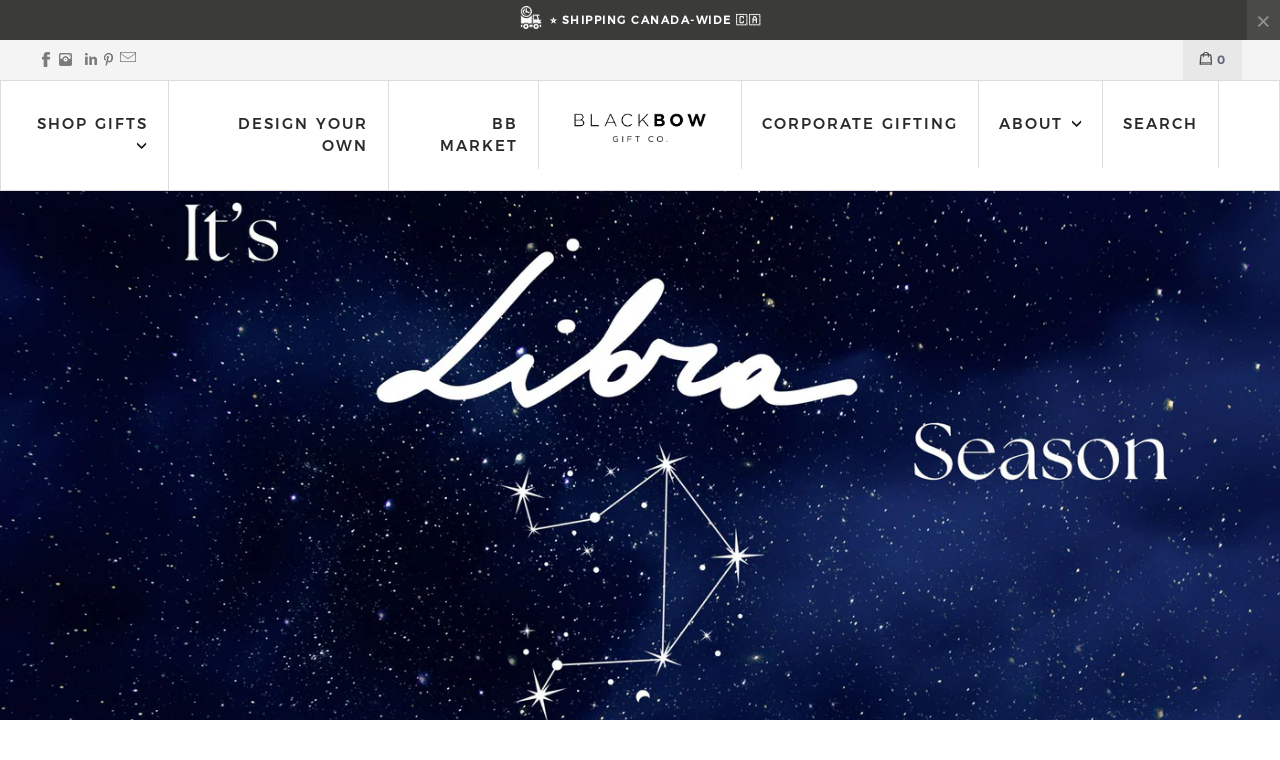

--- FILE ---
content_type: text/css
request_url: https://blackbowgiftco.ca/cdn/shop/t/73/assets/ubs.css?v=20686480801097386041764888277
body_size: 2164
content:
.featured-link--half .description p{text-transform:none;line-height:1.4em;font-weight:400}.featured-promotions .custom p{min-height:120px}.page-contact .page_banner{max-height:50vh}.page-contact textarea#contactFormMessage{max-width:calc(100% - 20px)}.fav_box_content .fac-box-item h4{display:none!important}.search .product_row .image-element__wrap{height:120px;width:120px}.search .product_row>.four.columns.alpha{margin-top:10px}@media screen and (min-width: 400px) and (max-width: 600px){.top_blocks .blog_blocks:nth-child(odd){clear:left}.top_blocks .blog_info_heading a{font-size:12px}}@media screen and (min-width: 320px) and (max-width: 767px){body.article div#shopify-section-article-template a#pagecontent{display:none!important}body.article div#shopify-section-article-template a#pagecontent+.container.main.content{padding-top:0}body.article .article_content.clearfix img{width:100%;display:inline-block}body.article .article_content.clearfix p{font-family:Montserrat Light;color:#777;line-height:22px}.blog .caption.captionOverlay--true h1{display:inline-block;width:100%;text-align:center;position:initial;transform:none}body.blog .caption.captionOverlay--true .headline{line-height:normal!important;font-size:40px!important}.promo_banner .promo_banner__content{display:flex;align-items:center}.product.article_rows{display:inline-block!important;width:100%}body.article p.blog_meta{display:inline-block;position:initial;width:100%!important;text-align:center}body.article .clearfix.breadcrumb{display:inline-block;text-align:center;width:100%}body.article .clearfix.breadcrumb .article-pagination.right{float:none}.detail_process .kind p.ore{left:50%;transform:translate(-50%)}.template_page.page-custom-corporate .detail_process .content_section .content,.template_page.page-custom-gift-client .detail_process .content_section .content,.template_page.page-custom-wedding .detail_process .content_section .content{margin-bottom:50px!important}body.template_page h1.headline{font-size:50px!important}body.template_page .banner p.subtitle{font-size:30px!important}body.template_page .less aside{width:100%;margin:0;display:inline-block}body.template_page .less aside h1,body.template_page .less aside h2,body.template_page .less aside p{display:inline-block;margin:0;line-height:normal;width:100%;text-align:center}body.template_page .less aside h1{margin-top:20px;font-size:40px}body.template_page .less aside h2{margin:10px 0;font-size:35px}body.template_page .person aside{width:100%;padding:0;margin:0 0 10px;display:inline-block;text-align:center}body.template_page .person aside p{margin:10px 0 20px;display:inline-block}body.template_page .hey.story_ .container-2 aside,body.template_page .container-2.about_me{width:100%!important;display:inline-block!important}body.template_page .container-2.about_me aside.text_holder h1{margin:40px 0 0}body.template_page .kind-loreal h5 p.ore{margin-left:-30px;margin-bottom:10px}body.template_page .frequently h5{font-size:24px}body.template_page .frequently p{font-size:45px;bottom:35px}body.template_page .frequently{margin-top:30px}body.template_page h1.faq_info_content{font-size:18px}body.template_page .faq_section_img1,body.template_page .faq_section_img2,body.template_page .faq_section_img3{width:100%}body.template_page .faq_section .faq_inner_section .custom_flex-prbox li{width:100%;padding:0!important}.page-custom-gift .fav_projects .fav_box_content .fac-box-item{width:100%;display:inline-block;padding:0;margin:0}.page-custom-gift .fav_projects .fav_box_content{display:inline-block;width:100%}body.template_page .custome-page_heading{text-align:center;margin-bottom:30px}.template_page.page-custom-corporate .detail_process .content_section .content,.template_page.page-custom-gift-client .detail_process .content_section .content,.template_page.page-custom-wedding .detail_process .content_section .content{width:100%;margin-bottom:30px}body.search .container h1{margin-top:30px;text-align:center}.page-contact textarea#contactFormMessage{max-width:100%}.featured-promotions-section .loreal{padding:0 20px}.featured-promotions-section .loreal h5,.text-columns-with-images-section .feature h5{font-size:22px}.featured-promotions-section .loreal h5 p{bottom:40px;left:-20px}.new-class .more h4{font-size:28px;max-width:96%}.text-columns-with-images-section .feature p{left:-40px;font-size:48px}.featured-link--section.featured-link--image a.collection_title{margin-left:0;margin-bottom:5px;font-size:48px}.homepage_content h2.title.center.blog a{font-size:48px;left:0}.article h3.sub_title{margin-left:0;text-align:center}.article .blog_excerpt{display:inline-block;margin:0;text-align:center;width:100%}.one-third.column.article.medium-down--one-whole{text-align:center}}@media only screen and (min-width: 1500px){.caption-content{max-width:50%}.caption.position-center{top:350px}.caption .headline{font-size:220px}.caption .headline:after{font-size:35px}}.homepage_content h2.title.center.blog a{position:relative;top:0;margin-bottom:10px;left:0}h2.title.center.blog a span{position:absolute;top:-40px;left:-65px}h2.title.center.blog a p{position:initial!important;display:inline-block;line-height:normal;margin:0}.my_contact_page .eight.columns.alpha input[type=date]:before{content:attr(placeholder)!important;margin-right:10px}.my_contact_page .eight.columns.alpha input[type=date]:focus:before,.my_contact_page .eight.columns.alpha input[type=date]:valid:before{content:""}.person.align--ctr{width:100%;float:left;margin-top:80px;margin-bottom:80px;display:flex;justify-content:center}#b-stepp-2 ul.create-box li.main-parent{width:calc(33.33% - 20px)!important}@media screen and (min-width: 767px) and (max-width: 1023px){.index-sections .slideshow-section.under-menu{position:relative}.index-sections .slideshow-section.under-menu .caption .headline{font-size:132px!important}.index-sections .slideshow-section.under-menu .caption a.action_button.first_button{width:50%!important;margin-top:20px}.index-sections .slideshow-section.under-menu .caption .headline:after{font-size:18px;left:0}.top_bar .top_bar--right .cart_container.active_link .cart_content{max-height:calc(50vh - 60px)}.top_bar--right .cart_container.active_link .cart_content ul .icon-lock:before{color:#2b2a2a}.header-section header#header .promo_banner .promo_banner__content{display:flex;align-items:center}.new-class .more p.ore,.featured-promotions-section .loreal p{left:-40px}.text-columns-with-images-section .container .feature{padding-left:0}.text-columns-with-images-section .container .feature h5 p{left:-40px}.text-columns-with-images-section .container .eight.columns.text-column{margin:0 2%}.image-with-text-section .image-with-text .featured-link--section .featured-link--half .info a.collection_title{margin:10px 0 15px;left:-40px}.image-with-text-section .image-with-text .featured-link--section .featured-link--half .info .description.desc_11 p{margin:0}.image-with-text-section .image-with-text .featured-link--section .featured-link--half .info .description.desc_11 p.custom_{display:inline-block;margin-left:20px}.image-with-text-section .image-with-text .featured-link--section .featured-link--half .info .description.desc_11 p.content{margin:20px 0 25px;word-spacing:3px}.image-with-text-section .image-with-text .featured-link--section .featured-link--half .info{margin:15px 0 35px!important;display:inline-block;width:auto}.image-with-text-section .image-with-text .featured-link--half .info p.custom strong,.image-with-text-section .image-with-text .featured-link--half a.button{margin:0}.image-with-text-section .image-with-text .featured-link--section .featured-link--half .info .description.desc_11 p.content_{word-spacing:3px}.footer-section .connect{display:inline-block;width:100%;text-align:center;float:none}.footer-section .connect .container-2 aside a.icon-instagram:before{margin:0;float:none;vertical-align:middle;top:0}.footer-section .connect .container-2 aside a.icon-instagram{padding:5px 0 4px 7px}.footer-section .connect aside a.icon-linkedin,.footer-section .connect aside a.icon-pinterest{margin-left:-6px}.footer-section .connect aside.con_nect,.footer-section .connect aside.arr_ow{display:none}.footer-section .connect .wrap_connect,.footer-section .connect .wrap_connect aside.con_nect,.wrap_connect aside.arr_ow{display:inline-block!important}.footer-section .connect .wrap_connect{width:100%;text-align:center;margin:0 0 20px}.footer-section .connect .wrap_connect aside.con_nect,.footer-section .connect .wrap_connect aside.arr_ow{width:auto;float:none;vertical-align:middle}.index-sections .featured-blog-section .homepage_content .image-element__wrap{max-width:100%!important}.featured-promotions-section .featured-promotions .custom p{min-height:auto}.hey.story_:after{width:80px;top:40%}.hey.story_ .container-2.about_me aside.text_holder{width:55%;padding:0 0 0 5%}.hey.story_ .container-2.about_me aside.text_holder h1{margin:0 0 0 -10px}.faq-section .frequently p{font-size:50px}.faq-section .frequently h5{font-size:40px}.faq-section .faqAccordion>dt>button{font-size:16px}.faq-section h1.faq_info_content{font-size:23px}.faq-section .faq_section_img1,.faq-section .faq_section_img2,.faq-section .faq_section_img3{width:100%}.main_faq_section .faq_section .faq_inner_section .custom_flex-prbox li{width:calc(33% - 12px)!important;padding:0}.main_faq_section .faq_section .faq_inner_section ul.create-box.custom_flex-prbox{width:100%}.main_faq_section .faq_section .faq_inner_section ul.create-box.custom_flex-prbox{flex-direction:row}.template_page.page-contact div#shopify-section-header{z-index:9}.my_contact_page .eight.columns{width:100%!important;margin:0;display:inline-block;max-width:100%!important}.my_contact_page textarea{margin:15px 0;max-width:100%!important}.my_contact_page .container-2 .person aside{padding:0;display:inline-block;width:35%;float:none;z-index:999}.page-contact .my_contact_page:before{width:150px;height:150px}.page-contact .my_contact_page:after{width:75px;height:190px}.collection-template-section .container-2 .shop h1{font-size:35px}.container.main.content .kind p.ore{font-size:55px;bottom:-20px;left:-40px}.container-above_content .cta-layout .cta-wrapper .ds_main-image{height:250px!important}.page-story .container.main.content .kind p.ore{bottom:0}.template_page section.detail_process .content_section .wrap.below_three .content span{right:50px}section.detail_process .content_section .wrap.above_three .content span{left:40px}.template_page.page-custom-wedding .container.main.content .custome-page_heading.clinte-put-header p.ore,.template_page.page-custom-corporate .container.main.content .custome-page_heading.clinte-put-header p.ore{bottom:0;left:-150px;right:0}.template_page.page-custom-wedding .page-section-padd.fav_projects .fav_box_content .fac-box-item,.template_page.page-custom-corporate .page-section-padd.fav_projects .fav_box_content .fac-box-item{width:30%!important}.template_page.page-custom-corporate div.custom_slide.fav_box_content,.template_page.page-custom-wedding div.custom_slide.fav_box_content{flex-direction:row}.template_page .content_section .wrap .content{margin-bottom:25px}.detail_process .kind .loreal h5 p.ore,.fav_projects .middle-sec-heading .kind .loreal p.ore{bottom:5px;left:-300px;right:0}body.template_page.page-custom-wedding .detail_process .kind .loreal h5 p.ore{bottom:5px;left:-150px;right:0}body.template_page.page-custom-gift .page-section-padd.fav_projects .kind .loreal h5 p.ore{bottom:-15px;left:-350px;right:0}}@media screen and (max-width:1024px){.detail_process .content_section .wrap .content span,.detail_process .content_section .wrap .content:after{display:none}.my_contact_page .eight.columns{width:100%!important;margin:0;display:inline-block;max-width:100%!important}}h1.custom_headline{text-align:center;background:#000;color:#fff;padding:15px 10px;font-family:Montserrat SemiBold}body.article p.blog_meta{display:inline-block;position:initial;width:auto}body.article p.blog_meta span{position:initial}.dontshow{display:none!important}a.contct_link{display:inline-block;text-decoration:underline;color:#636363}.purchase-details__buttons .action_button.action_button--secondary{background-color:#000;color:#fff}#b-stepp-1 .sub-items ul{margin-left:0}.addedinthebox p,#product_modal_popup_113 .addedinthebox p{display:inline-block;width:50px;background:#fff;color:#000;margin:0;cursor:pointer;padding:5px}p.addedintheboxminus{float:left;border-right:1px solid}p.addedintheboxplus{float:right;border-left:1px solid}.curadded{position:absolute;top:-10px;left:0;background:#111;color:#fff;font-weight:700;width:20px;height:20px;border-radius:20px}.wecanhideitnow{display:none!important}span.addedinthebox{width:80%;display:inline-block;background:#fff;text-align:center;border:1px solid}.addedinthebox span{display:inline-block;line-height:1.6em;padding:2.5px 0;font-weight:700}body .product__modal__box .product__modal__box__inner .product__infor__box.qntyaddedparent .controls{background:none!important}.shop p.ore.allgifts{left:-20px}body .product__modal__box .product__modal__box__inner .product__infor__box .controls.already_added{background:none!important}body .product__modal__box .product__modal__box__inner .product__infor__box .controls.already_added span.addedinthebox{border:1px solid #000}body .product__modal__box .product__modal__box__inner .product__infor__box .controls.already_added span.addedinthebox span{color:#000}#msGroups .ms__summary-table tr td>a{overflow:visible}.purchase-details .shopify-payment-button .shopify-payment-button__button.shopify-payment-button__button--unbranded{font-family:Montserrat,sans-serif;font-size:14px;text-transform:uppercase;letter-spacing:2px;padding:0;background:#000}.purchase-details .shopify-payment-button .shopify-payment-button__button.shopify-payment-button__button--unbranded:hover{background-color:#ebebeb;color:#2b2a2a}
/*# sourceMappingURL=/cdn/shop/t/73/assets/ubs.css.map?v=20686480801097386041764888277 */


--- FILE ---
content_type: text/css
request_url: https://blackbowgiftco.ca/cdn/shop/t/73/assets/upbrighter.css?v=16122731421985537141765215086
body_size: 8671
content:
.footer{display:inline-block}.blog .caption.captionOverlay--true .headline{color:#000;font-size:162px;font-weight:400;display:inline-block;width:100%;line-height:130px!important;margin:0}h1.subtitle_custom{font-family:Montserrat SemiBold;font-size:60px;color:#000;float:right;display:inline-block;line-height:normal;margin-right:100px}.blog header.banner{border-bottom:5px solid #000}.top_blocks{display:inline-block;width:100%}.blog_blocks{box-sizing:border-box;display:inline-block;float:left;max-width:20%;padding:5px;position:relative}.blog_blocks img{width:100%;float:left}.blog_info{box-sizing:border-box;display:inline-block;left:0;padding:40px 25px 0;position:absolute;text-align:center;top:0;width:100%;z-index:99}.blog_heading{font-family:Montserrat SemiBold;font-size:20px;line-height:30px;margin-bottom:15px;text-transform:uppercase}.blog_description{color:#888;font-family:Montserrat Light;font-size:13px;font-weight:700;line-height:normal}.blog_button>a{background:#000 none repeat scroll 0 0;color:#fff;display:inline-block;font-family:Montserrat SemiBold;margin-top:15px;padding:10px 25px;text-transform:uppercase}.article_rows{align-items:center;border-bottom:1px solid #eeeeee;display:flex;margin-bottom:20px;padding-bottom:20px}.article_rows>div{margin-bottom:0;padding:0}.articlepage_title{margin-top:0}.blogpage_heading{display:inline-block;font-family:Billy Ohio Regular;font-size:50px;line-height:normal;margin-bottom:40px;font-weight:400}.blog-section h2 a{color:#454545;font-size:25px;letter-spacing:2px;font-family:Montserrat SemiBold}.excerpt>span{color:#777;font-family:Montserrat Light;font-weight:700}.read_more_btn{background:#000 none repeat scroll 0 0;color:#fff;display:inline-block;font-family:Montserrat SemiBold;margin-top:15px;padding:10px 25px;text-transform:uppercase}.short_container{max-width:940px}.article_rows .excerpt{margin-bottom:0}.blog .sidebar{border:0 none!important;display:inline-block;height:auto;padding:0 0 0 40px}.sidebar_content{border:0 none;padding:0}.sidebar_content .sidebar-block{border:0 none;margin:0}.sidebar-block span.icon-down-arrow{display:none}h4.no_toggle{display:inline-block;font-family:Billy Ohio;font-size:50px;line-height:normal;margin-bottom:0;text-align:center;text-transform:capitalize;width:100%}.no_toggle_list.content_block>li{color:#777;font-family:Montserrat Light;font-weight:700;list-style:outside none none}.no_toggle_list.content_block{display:inline-block;margin:0 0 10px;padding:0;text-align:center;width:100%}.sidebar_content .sidebar-block{text-align:center}.newsletter-block__title>span{color:#000;display:inline-block;font-family:Billy Ohio;font-size:40px;letter-spacing:normal;text-transform:capitalize;width:100%}.newsletter-block__title{font-family:Montserrat SemiBold;font-size:16px;letter-spacing:2px;margin-top:0}.newsletter-block__text>p{color:#777;font-family:Montserrat Light;font-size:15px}.sidebar-block .newsletter .action_button.sign_up{display:block!important;margin:0!important}.sidebar-block.newsletter_sidebar{background:#eee none repeat scroll 0 0;margin-top:20px;padding:20px 25px}.button.custom-circul_btn,.custom-circul_btn{background:#f2eeeb;border:1px solid #f2eeeb;border-radius:2em;-webkit-box-sizing:border-box;box-sizing:border-box;color:#736c6a;cursor:pointer;letter-spacing:.05em;min-width:80px;outline:none;padding:.8em 2.8em .7em;text-align:center;text-decoration:none;text-transform:uppercase;transition:background .15s;margin-top:20px;font-size:12px;letter-spacing:2px}.button.custom-circul_btn:hover,.custom-circul_btn:hover{background:#ded6d3;border:1px solid #ded6d3!important;color:#000}.page-section-padd{padding-bottom:4em}.page-section-padd_top{padding-top:4em}.cta-layout .cta-wrapper{margin-bottom:35px;padding-bottom:20px;border-bottom:1px solid #ded6d3}.cta-layout .cta-wrapper:last-child{border-right:none!important;border-bottom:0px;padding-bottom:0;margin-bottom:0}.custome-page_heading{text-align:center;margin-bottom:60px}.custome-page_heading h3{font-size:16px;letter-spacing:1px}.custome-page_heading h1{text-transform:capitalize;margin:0 auto .5em;color:#c3bbb9;font-size:28px;max-width:900px;letter-spacing:0}.cta-layout .item-wrapper{text-align:center;color:#736c6a}.cta-layout.cta-wrapper .ds_main-image{margin-bottom:20px;line-height:0}.cta-layout .cta-wrapper .ds_main-image img{width:100%}.cta-layout .cta-wrapper .cta-header{font-size:32px;margin-top:0;line-height:1em;margin-bottom:20px!important;text-align:center}.item-wrapper hr{margin:1em auto;width:56px;border:none;height:1px;border-bottom:1px solid #ded6d3;-webkit-box-flex:0;-ms-flex:0;flex:0}.item-wrapper .cta-intro{width:90%;max-width:90%;margin:auto;font-size:16px;line-height:1.5;color:#736c6a}.cutom_page_bottomsec{padding:30px 0 0}.cutom_page_bottomsec .pgae-bottmsec .cta-wrapper{background-color:#f2eeeb;position:relative;overflow:hidden;padding:2em 1em;margin-bottom:20px;border:none;text-align:center}.cutom_page_bottomsec .pgae-bottmsec hr{border-color:#736c6a}.cutom_page_bottomsec .giftpgtbrown_btn .button.custom-circul_btn{background:#736c6a;border:1px solid #736c6a;color:#fff}.cutom_page_bottomsec .giftpgtbrown_btn .button.custom-circul_btn:hover{background-color:#807876!important;border:1px solid #807876!important;color:#fff}.middle-sec-heading h3{font-size:22px;font-weight:500;text-transform:uppercase;text-align:center}.fav_projects{padding:30px 0;border:1px solid #f2eeeb;text-align:center;color:#736c6a}.fav_projects .middle-sec-heading{padding:0 15px}.fav_projects .fav_box_conten .item{margin:3px}.fav_box_content .owl-stage-outer{overflow:hidden}.owl-stage-outer .owl-item{display:inline-flex}.fav_projects .fav_box_content{display:flex;position:relative;padding-bottom:55px}.fav_projects .fav_box_content .fac-box-item{margin:10px;padding:8px;border:1px solid #c3bbb9}.fav_projects .fav_box_content .fac-box-item img{width:100%;height:100%}.custom_slide .owl-nav.disabled{display:none}.custom_slide .owl-dots{display:block;position:absolute;bottom:0;left:0;right:0;margin:auto}.custom_slide .owl-dots .owl-dot{background:none;min-height:auto;height:auto;line-height:normal;padding:0;margin:0 10px;outline:none}.custom_slide .owl-dots .owl-dot span{background:#ded6d3!important;border:0;border-radius:50%;cursor:pointer;width:15px!important;height:15px!important;outline:none;overflow:hidden;text-indent:-999px;margin:0!important}.custom_slide .owl-dots .owl-dot.active span{background:#736c6a!important}.logo-images img{margin:15px 30px;max-width:125px;max-height:80px;vertical-align:middle}.gift-client-main{position:relative}.gift-client-main .clite-goft-bnrimg{line-height:0}.gift-client-main .clite-goft-text{width:100%;text-align:left;padding:.5em;border:1px solid #f2eeeb;color:#736c6a}.gift-client-main .clite-goft-text h3{font-size:13px;line-height:1;margin-bottom:.1em;letter-spacing:0;font-weight:500;color:#736c6a}.gift-client-main .clite-goft-text h1{font-size:22px;margin-bottom:0;letter-spacing:0;color:#736c6a}.clinte-putcontent{text-align:center}.clinte-putcontent .clinte-put-header{margin-bottom:0}.clinte-putcontent .clinte-putcontent_dummy{max-width:100%;margin:0 auto}.clinte-putcontent .clinte-putcontent_dummy p,.must_web_quote .testimonial_dummy1{font-size:16px;line-height:32px;font-weight:500;margin:0 0 1em;color:#736c6a}.work_with_logo .logo-images{text-align:center}.clint-pgbotm .item-wrapper .cta-header{padding:0!important}section.page-section-padd.custome.clint_tesimonials{background:#f2eeeb url(/cdn/shop/files/world_circul.png?26449) no-repeat 120%;ms-transform:scale(1.14,1);-webkit-transform:scale(1.14,1);transform:scaleX(1.14);padding:30px 20px;background-size:42%;background-position:right}.testimonial_slider-clintpg .clidet0-cr-head{width:80px;margin:0 auto 20px}.testimonial_slider-clintpg .clidet0-cr-head img{width:100%}.pg-clintgest-content .item p{font-family:auto;font-size:14px;width:100%;color:#736c6a}.pg-clintgest-content .owl-dots{display:block}.pg-clintgest-content .testo{margin:0}.pg-clintgest-content .testo .owl-carousel{padding-bottom:50px}.must-webpaxile .box_must{width:100%;display:inline-flex}.mustwebcontrent .must_webimg .section-image-ratio{background-position:50%;background-repeat:no-repeat;background-size:cover;padding-bottom:100%;width:100%}.mustwebcontrent .must_web_quote{background:#f2eeeb url(/cdn/shop/files/world_circul.png?26449) no-repeat;background-size:auto 110%;background-position:center right;padding:20px;display:flex;align-items:center}.must_web_quote img.quote-icon{margin-bottom:30px}.custome-page_heading h5{letter-spacing:0;color:#736c6a;text-transform:initial}.corporate_gallery .imageblocks-items{-webkit-box-align:start;-ms-flex-align:start;align-items:flex-start;display:-webkit-box;display:-ms-flexbox;display:flex;-ms-flex-wrap:wrap;flex-wrap:wrap;-webkit-box-pack:start;-ms-flex-pack:start;justify-content:center}.corporate_gallery .imageblocks-items .imageblock{margin-top:20px}.corporate_gallery .imageblocks-items .imageblock .imageblock-image-area{line-height:0}.corprate-form-putcontent .corporat-Contact_form{width:100%;margin:auto}.corprate-form-putcontent .corprate-form{padding-top:3em}.corporat-Contact_form .custome-corp_input{width:100%!important;margin-right:0;margin-left:0}.custome_wedding-p .mustwebcontrent{flex-direction:initial}.wedding_fave_projects{padding:3em 0;border:none}@media screen and (min-width: 320px) and (max-width: 899px){#b-stepp-2 .create-box{flex-direction:row;margin-bottom:50px}.custome-blackstep{width:100%}#b-stepp-5 .custom_flex-prbox li{width:calc(94% + -0px)!important}#b-stepp-2 .custom_flex-prbox li,#b-stepp-4 .custom_flex-prbox li{width:calc(50% - 20px)!important}.product-custom_gift_box #b-stepp-5 ul.create-box{flex-direction:column}.steps_Products-rutt .step_pr_names{margin-top:0!important;margin-bottom:5px!important}.custom_flex-prbox_33 li img.step-3_produ_img{height:270px;padding-top:20px}div#js-step-content_box{display:flex;flex-flow:row}div#b-stepp-2,div#b-stepp-5{width:100%;min-width:auto}.step_2container .product_container ul.prod_list{padding:0!important}.subtotal{padding-top:0!important}.message-column{width:91%;margin:0 20px}.step-content_4 #b-stepp-2,.step-content_4 #b-stepp-3{visibility:hidden}div#b-stepp-4{min-width:auto}.step_2container .product_container{border-right:0px!important}.step-content_4.js-step-content #b-stepp-5 .step-content-item{max-height:100%!important}.step-content_3 #b-stepp-2 .custome-blackstep .pagecustom-heading p,.step-content_3 #b-stepp-2 .custome-blackstep .pagecustom-heading{font-size:0px!important}.slider_container_cover{padding-top:0!important}.step-blk_cutbtn{margin-left:20px}#b-stepp-5 .card_view_container .card_img_view .view_card_right label.lite-summary{margin-top:20px}div#b-stepp-5,div#b-stepp-done{width:100%;min-width:auto}.step-content_6 #b-stepp-2,.step-content_6 #b-stepp-4,.step-content_6 #b-stepp-5{visibility:hidden}.step-content_5.js-step-content #b-stepp-5.step-content-item{max-height:fit-content!important}.step_2container .remove-product span.remove{height:19px}#build-complete .build-buttons.visible{margin:30px 20px 5px!important;width:100%!important}.step_2container .product_container ul.prod_list li{margin-bottom:0}.step_2container .p_title_list h4.list-title{margin-top:10px}.steps_Products-rutt .step_pr_names{font-size:14px!important}@media screen and (min-width: 1024px){#js-step-content_box.step-content_4{height:600px}}@media screen and (min-width: 1024px){#b-stepp-5 .card_view_container{margin-bottom:20px;height:600px}}#b-stepp-5 .custom_flex-prbox_33 li img.step-3_produ_img{height:250px}#b-stepp-done #build-complete h1.step-title.primary{padding-left:20px;padding-top:90px}#b-stepp-done .pagecustom-heading .italic_hd{left:20px;padding-top:30px}#b-stepp-done #build-complete .status-icon{width:50px!important;height:50px!important;line-height:48px!important;font-size:23px!important}.page-custom-corporate .loreal,.page-custom-gift-client .loreal,.page-custom-wedding .loreal{margin-top:40px}.page-custom-corporate .loreal h5,.page-custom-gift-client .loreal h5,.page-custom-wedding .loreal h5{font-size:28px;line-height:45px}.page-custom-corporate .clinte-putcontent .kind p.ore,.page-custom-gift-client .clinte-putcontent .kind p.ore,.page-custom-wedding .clinte-putcontent .kind p.ore{letter-spacing:3px!important;top:0;line-height:0;font-size:31px!important}.page-custom-corporate .clinte-putcontent .clinte-putcontent_dummy,.page-custom-gift-client .clinte-putcontent .clinte-putcontent_dummy,.page-custom-wedding .clinte-putcontent .clinte-putcontent_dummy{margin-top:30px}.page-custom-corporate .clinte-putcontent .clinte-putcontent_dummy p,.page-custom-gift-client .clinte-putcontent .clinte-putcontent_dummy p,.page-custom-wedding .clinte-putcontent .clinte-putcontent_dummy p{text-align:justify}.page-custom-corporate .kind p.ore,.page-custom-gift-client .kind p.ore,.page-custom-wedding .kind p.ore{font-size:40px}.page-custom-corporate .detail_process .content_section .content,.page-custom-gift-client .detail_process .content_section .content,.page-custom-wedding .detail_process .content_section .content{width:49%}.page-custom-corporate .detail_process .content_section .wrap,.page-custom-gift-client .detail_process .content_section .wrap,.page-custom-wedding .detail_process .content_section .wrap{margin:20px auto 0}.page-custom-corporate .fav_projects,.page-custom-gift-client .fav_projects,.page-custom-wedding .fav_projects{padding-top:100px!important}.page-custom-corporate .page-section-padd .middle-sec-heading .loreal h5,.page-custom-gift-client .page-section-padd .middle-sec-heading .loreal h5,.page-custom-wedding .page-section-padd .middle-sec-heading .loreal h5{letter-spacing:0;line-height:30px;font-size:25px}.page-custom-corporate .page-section-padd .middle-sec-heading .loreal .ore,.page-custom-gift-client .page-section-padd .middle-sec-heading .loreal .ore,.page-custom-wedding .page-section-padd .middle-sec-heading .loreal .ore{left:10px;font-size:48px;line-height:3}.page-custom-corporate .fav_projects .fav_box_content,.page-custom-gift-client .fav_projects .fav_box_content,.page-custom-wedding .fav_projects .fav_box_content{flex-direction:column}.page-custom-corporate .fav_projects .fav_box_content .fac-box-item,.page-custom-gift-client .fav_projects .fav_box_content .fac-box-item,.page-custom-wedding .fav_projects .fav_box_content .fac-box-item{width:auto!important}.page-custom-corporate section.page-section-padd_top.cutom_page_bottomsec,.page-custom-gift-client section.page-section-padd_top.cutom_page_bottomsec,.page-custom-wedding section.page-section-padd_top.cutom_page_bottomsec{padding:10px 0 30px}.page-custom-corporate .fac-box-img,.page-custom-gift-client .fac-box-img,.page-custom-wedding .fac-box-img{height:300px!important}.page-story .kind p.ore{line-height:2;bottom:0;font-size:45px}.page-story .kind-loreal h5{font-size:26px}.page-story .kind-loreal{margin-top:100px}.hey:after{width:110px;top:467px}.page-story .hey h1{font-size:45px;margin-top:28px;margin-left:30px}.page-story .hey h4{font-size:22px;letter-spacing:0px;margin-top:20px;text-align:left;margin-right:0;margin-left:30px}.hey .container-2 h4:after{visibility:hidden}.page-story .hey p{text-align:justify;width:100%;padding:0 30px;margin-left:0;margin-bottom:30px}.page-story .hey aside{width:100%}.page-story .hey{display:table-row}.page-story .container .container-2 .story .kind-loreal{margin-top:30px}.page-story .client .container-2 .kind-loreal{margin-top:20px}.page-story .story p{font-size:15px}.page-story .client .container-2 p{font-size:15px;padding:0 20px}.page-story .story .kind-loreal p.ore,.page-story .client .container-2 .kind-loreal p.ore{font-size:59px}}.step_2container .product_container ul.add_costom-cart li{max-width:33%!important}.cutomestep_2_formfileds .filterselect{margin-right:0!important;width:calc(100% + -0px)!important}#b-stepp-4 .collection_Prod_container .custom_flex-prbox_22 li .controls .single .AddtoBox{width:fit-content;min-width:118px;font-size:9px;color:#fff;letter-spacing:0;background:#3b3b39!important;padding:15px 4px!important;font-family:Montserrat Light;line-height:1.5}#b-stepp-4 .collection_Prod_container .custom_flex-prbox_22 li{width:calc(45% - 8px)!important;margin:10px 10px 30px!important}#product_modal_popup_113 .close-product-popup{position:absolute!important;right:10px!important;top:10px!important}.product__modal__box .product__modal__box__inner .product__infor__box .controls .buy-button.single.Add_to_cart_popup{color:#fff!important;font-family:Montserrat Medium!important;font-weight:100!important;font-size:13px}.product__modal__box .product__modal__box__inner .product__infor__box .controls{background:#3b3b39!important;font-family:Montserrat Medium!important;font-weight:100!important;font-size:15px!important;padding:10px 2px!important}span.product__price{font-size:14px!important;color:#000!important;font-weight:100!important;font-family:Montserrat Medium!important}.product__modal__box .product__modal__box__inner .product__infor__box p.product__name{font-size:20px!important;color:#000!important;font-weight:100!important;font-family:Montserrat Medium!important}@media only screen and (min-width: 1024px){.cta-layout .cta-wrapper .cta-header{font-size:48px!important;padding-left:15%;padding-right:15%}}@media only screen and (min-width: 768px){.button.custom-circul_btn,.custom-circul_btn{padding:.8em 3em .7em}.page-section-padd{padding-bottom:3em}.page-section-padd_top{padding-top:3em}.cta-layout{display:-webkit-box;display:-ms-flexbox;display:flex;-webkit-box-orient:vertical;-webkit-box-direction:normal}.cta-layout .cta-wrapper{-webkit-box-flex:1;-ms-flex:1;flex:1;padding:1em;border-right:1px solid #ded6d3;border-bottom:0px}.custome-page_heading h3{font-size:20px}.custome-page_heading h1{font-size:42px}.cutom_page_bottomsec{padding:50px 0 20px}.cutom_page_bottomsec .pgae-bottmsec .cta-wrapper{margin:0 .7em;padding:4em 1em}.cutom_page_bottomsec .pgae-bottmsec .cta-wrapper:first-child{margin-left:0}.cutom_page_bottomsec .pgae-bottmsec .cta-wrapper:last-child{margin-right:0}.fav_projects{padding:60px 40px}.middle-sec-heading h3{font-size:24px}.clinte-putcontent .clinte-putcontent_dummy{max-width:640px}.gift-client-main .clite-goft-text{position:absolute;bottom:0;padding:1.5em 2em;color:#fff;margin-top:0;border:none}.gift-client-main .clite-goft-text h3{font-weight:500;font-size:15px;color:#fff;margin:0}.gift-client-main .clite-goft-text h1{font-size:38px;color:#fff}.page-section-padd.custome.clint_tesimonials{padding:50px 20px!important}.pg-clintgest-content .item p{font-size:19px;width:52%}.mustwebcontrent{display:flex;flex-direction:row-reverse}.must-webpaxile .box_must{width:50%}.mustwebcontrent .must_web_quote{padding:60px!important}.corporate_gallery .imageblocks-items{margin-right:-20px}.corprate-form .custome-page_heading{max-width:75%;margin:auto;margin-bottom:35px!important}.corporate_gallery .imageblocks-items .imageblock{max-width:none;width:calc(32.33333% - .7em);margin:20px 20px 0 0}.corprate-form-putcontent .corporat-Contact_form{width:60%;margin:auto;padding-top:50px!important}.corprate-form-putcontent .corporat-Contact_form .eight{width:calc(50% - 10px)}.wediing-supaxrox .cta-layout.above_header .cta-wrapper .ds_main-image{width:80%;margin:0 auto 20px}}.custome_fullwidth_container,.wrap-full_container{max-width:100%!important;width:100%!important;padding:0!important;margin:0}.cutome0-steppoints{background:#f4f4f4;padding:30px 150px!important;margin-bottom:0;position:relative;z-index:0}.custome_fullwidth_container .custome-str{padding-top:0}.product__container .step-trigger{border-top:none;margin-bottom:0;z-index:1;position:relative}.cutome0-steppoints li a .step-count_border{background:#e8e5e5;border-radius:100px;display:inline-flex;align-items:center;justify-content:center;margin-bottom:10px;width:39px;height:39px}.cutome0-steppoints li .step-counts{display:inline-flex;justify-content:center;align-items:center;border:5px solid #f4f4f4;color:#000!important;width:35px!important;height:35px;border-radius:100px;font-weight:600}.cutome0-steppoints li .isActive .step-counts{background:#000!important;color:#fff!important}.cutome0-steppoints li .isActive .step-count_border{background:#000!important}.product__container .step-trigger li{position:relative;margin-bottom:0}.product__container .step-trigger li:after{content:"";position:absolute;top:21px;margin:auto;width:100%;height:4px;background:#e8e5e5;opacity:1;z-index:-1}.product__container .step-trigger li:last-child:after{display:none}.product__container .step-trigger a:after{z-index:1;top:-36px;left:0;right:0;margin:0 auto;width:30px;height:30px;display:none}.product__container .step-trigger li a .label{text-transform:capitalize;font-size:9px}.product__container .step-trigger a .description{font-size:9px!important;font-weight:500;color:#aaa7a7!important}.custome-blackstep{margin-top:20px!important;width:100%;margin:auto}.custome-blackstep span.step-follow.hdg_2.pushBtm20{font-size:14px;font-weight:600}.pagecustom-heading{font-size:25px!important;line-height:normal;font-family:Montserrat SemiBold;letter-spacing:4px;text-align:center;margin:0 0 20px!important;padding-top:58px;color:#000;width:auto;position:relative;display:inline-block!important}.pagecustom-heading .italic_hd{font-size:35px;font-family:Billy Ohio Regular;margin-bottom:0;text-align:center;position:absolute;letter-spacing:5px;top:0;left:0;text-transform:capitalize}.custom_flex-prbox li figure{line-height:0;border:none!important}.custom_flex-prbox li .flex-prbox_name{font-size:15px!important;text-align:left;padding:10px!important;font-family:Montserrat,sans-serif!important;background:#3b3b39!important;color:#fff!important;display:block}.build-box-mainarea_11{position:relative;z-index:0!important}.build-box-mainarea_11:after{content:"";background-image:url(/cdn/shop/files/awa.png?12628);background-size:cover;background-position-y:bottom;background-repeat:no-repeat;position:absolute;width:40px;height:97px;z-index:0;right:0;top:170px;zoom:1.2}.build-box-mainarea_11:before{content:"";background-image:url(/cdn/shop/files/gdfg.png?5194);background-size:cover;background-position-x:right;background-repeat:no-repeat;position:absolute;bottom:0%;width:60px;height:82px;z-index:1;zoom:1.2}.custome-blackstep .lite-summary{color:#2b2a2a!important;font-size:16px;font-weight:500;line-height:normal}#b-stepp-4 .collection_Prod_container .custom_flex-prbox_22 li figure{width:100%;height:300px;padding:0}#b-stepp-4 .collection_Prod_container .custom_flex-prbox_22 li figure img{width:100%;height:100%;object-fit:cover}#b-stepp-4 .collection_Prod_container .custom_flex-prbox_22 li .product__infor__box{padding-top:0}.js-step-content{display:flex;flex-wrap:wrap}.step-content #b-stepp-2.step-content-item,.step-content_2 #b-stepp-2.step-content-item,.step-content_4 #b-stepp-4.step-content-item,.step-content_5 #b-stepp-5.step-content-item,.step-content_6 #b-stepp-6.step-content-item{max-height:100%}.cofn_steppr-box{display:inline-block;width:100%}.cofn_steppr-box span{letter-spacing:1px;font-weight:400;text-transform:capitalize;color:#3b3b39;font-family:Montserrat Medium;font-size:15px}.cofn_steppr-box .label{float:left}.cofn_steppr-box .subtotal{float:right;border:none;padding-left:0}.list-subtotal.suv_producwer a#complete-box{float:left;font-size:16px!important;font-family:Montserrat SemiBold}.step_2container .p_title_list ul{min-height:30px}.step_2container .product_container ul.add_costom-cart li a img{width:100%;height:100%;object-fit:cover}.step_2container .product_container ul.add_costom-cart li a .quantity-badge{top:-15px!important;right:-2px!important;width:15px!important;height:15px!important}.pcc_subbox .ppc_subtitle{letter-spacing:0;font-family:Montserrat SemiBold;font-weight:600;color:#3b3b39;margin-bottom:10px;font-weight:700;font-size:18px;line-height:1.6}.step_2container .p_title_list .list-items li{color:#000!important;font-family:Montserrat Medium;font-size:14px!important}.list-box-size .label{color:#000;font-family:Montserrat Medium}.step_2container .p_title_list .list-items li .price{width:103px!important}.step_2container .remove-product{right:10px!important;width:15px!important}.steps_Products-rutt .step_pr_names{display:block;margin-top:20px!important;margin-bottom:5px!important;font-size:14px!important;line-height:1.2!important;font-family:Montserrat Light!important;font-weight:600!important;text-align:center;text-transform:capitalize}.steps_Products-rutt .step_pr_price{display:block;color:#3b3b39;font-family:Montserrat Medium;font-size:15px;text-align:center;padding-top:0;margin-bottom:5px}.custom_flex-prbox_33 li{flex:auto!important;border:2px solid #fff!important}.custom_flex-prbox_33 li.selected_card{border:2px solid #777!important}.custom_flex-prbox_33 li img.step-3_produ_img{width:100%;height:auto;object-fit:contain}.cutop_step3_part2 .view_card_left .step_3_part_2_img{height:300px;width:100%}.cutop_step3_part2 .view_card_left .step_3_part_2_img img{width:100%;height:100%;object-fit:contain}.cutop_step3_part2 .view_card_left span.change_card_11{width:100%!important;margin-top:20px!important;margin-bottom:5px!important;font-size:16px!important;line-height:1.2!important;font-weight:600!important;text-align:center;text-transform:uppercase}.cutop_step3_part2 .view_card_right .message-column label.lite-summary{color:#000!important;font-weight:600;font-size:16px!important}.step-blk_cutbtn{margin-top:20px;color:#fff;text-decoration:none;transition:color .1s linear;font-size:14px;font-family:Montserrat Regular;letter-spacing:1px}.step-donr-Mainbox .box-summary-image img.box-color{width:100%;height:350px;object-fit:cover}.cteps_reduifex ul.list-items{margin-bottom:0}.cteps_reduifex ul.list-items li .name,.cteps_reduifex .box-card .card-summary .card-name-message-11,.cteps_reduifex .box-ribbon.box-ribbon--block-11 .ribbon-summary-message .ribbon-name--11{margin-bottom:5px;font-size:14px;font-family:Montserrat Light;color:#000;font-weight:600;text-transform:capitalize}.cteps_reduifex .box-ribbon.box-ribbon--block-11{margin-top:15px}.cteps_reduifex .box-ribbon.box-ribbon--block-11 .ribbon-summary{display:table;width:100%}.cteps_reduifex .box-ribbon.box-ribbon--block-11 .ribbon-summary-image{display:table-cell;width:50px;vertical-align:top}.cteps_reduifex .box-ribbon.box-ribbon--block-11 .ribbon-summary-message{display:table-cell;padding-left:10px;vertical-align:middle}.boxes-done-btn .btn{text-align:left;background-color:#2b2a2a;color:#fff;padding:14px 31px 16px 30px;text-transform:capitalize;letter-spacing:1px;font-size:13px;font-weight:600!important;font-family:Montserrat Light;border:none;margin-top:39px}.blog-section .blog_blocks .blog_heading{display:flex;align-items:center;justify-content:center;min-height:90px}.blog-section h1.headline,.blog-section h1.subtitle_custom{color:#fff!important}#instafeed .sections{width:35%;display:inline-block;vertical-align:top;padding:4px}.additional_content{width:30%;display:inline-block}.sections span.insta{width:50%;display:inline-block;vertical-align:top;padding:4px;line-height:0}.sections .insta>a{display:inline-block;height:210px;width:100%;background-size:cover}.heading_insta{color:#fff;font-family:Billy Ohio Regular;font-size:52px;line-height:normal;letter-spacing:3px}.subheading_insta{color:#fff;font-size:44px;font-weight:400;line-height:normal;letter-spacing:4px;text-transform:uppercase;font-family:Montserrat Light}.subheading_insta>span{font-family:Montserrat SemiBold}.js-instafeed{background:#3b3b39}.sections span.insta{display:inline-block;padding:4px;vertical-align:top;width:50%}.followbtn>a{background:#fff none repeat scroll 0 0;display:inline-block;line-height:normal;margin-top:20px;padding:10px 40px;font-family:verdana;font-weight:700;font-size:16px}.additional_content .instimg{width:60px;margin:auto}@media screen and (min-width: 900px){header .main_nav_wrapper .main_nav .nav ul.menu.align_left{text-align:right;margin:0}header .main_nav_wrapper .main_nav .nav ul.menu.align_right{text-align:left;margin:0}header .header .main_nav_wrapper .main_nav .logo.text-align--center{display:flex;align-items:center;padding:5px 2.5% 0}.cutome0-steppoints li .step-counts{width:50px!important;height:50px}.cutome0-steppoints li a .step-count_border{width:56px;height:56px}.product__container .step-trigger li:after{top:31px}.product__container .step-trigger li a .label{font-size:12px}.product__container .step-trigger a .description{font-size:12px!important}.custom_flex-prbox li{width:calc(25% - 20px)!important}.build-box-mainarea_11:after{width:112px;height:160px;top:135px}.build-box-mainarea_11:before{bottom:20%;width:110px;height:154px}.custome-blackstep{width:80%}.pagecustom-heading .italic_hd{left:-60px;top:20px}#b-stepp-2 .pagecustom-heading .italic_hd{left:-30px}.custom_flex-prbox li .flex-prbox_name{font-size:18px!important;padding:12px 25px!important}#b-stepp-4 .collection_Prod_container .custom_flex-prbox_22 li{width:calc(33% - 17px)!important;margin:10px 10px 30px!important}#b-stepp-4 .collection_Prod_container .custom_flex-prbox_22 li .controls .single .AddtoBox{min-width:213px;font-size:14px;line-height:0}.cutomestep_2_formfileds .filterselect{margin-right:0!important;width:calc(37% - 37px)!important}.step_2container .product_container ul.add_costom-cart li{max-width:20%!important}.steps_Products-rutt .step_pr_names{font-size:17px!important}}.social-feeds-wrap h2.title.insta.center{margin:0}#shopify-section-social-feeds .block__instagram{margin:0;width:100%}.social-feeds-section .social-feeds-wrap .section.homepage_content{margin:0}.hey .container-2 h4{position:relative}.hey .container-2 h4:after{top:50%;left:-150px;height:2px}.story p.wgratitude{margin:30px 0 0}.story h1.myself{margin:10px 0 0;display:inline-block;width:100%;text-align:center;font-size:47px;font-family:Billy Ohio Regular;text-transform:capitalize;letter-spacing:1px;color:#000}.page-contact .contact-section .caption.captionOverlay--true .subtitle{color:#fff;font-size:42px;font-family:Montserrat Bold;position:absolute;left:50%;margin:-10px;bottom:0}.page-contact .contact-section header.banner.center.page_banner{margin:0}.page-contact .contact-section .caption.captionOverlay--true{max-width:100%;left:50%;right:0;margin:0 auto;position:absolute;top:50%;-ms-transform:translate(-50%,-50%);transform:translate(-50%,-50%);z-index:3}.page-contact .contact-section .caption.captionOverlay--true .headline{color:#000;font-family:Montserrat,sans-serif;font-weight:700;font-size:20px!important;line-height:1.2em!important;position:relative;margin:0;padding:0;text-transform:uppercase;max-width:35rem;letter-spacing:.2em!important}@media (min-width: 400px){.page-contact .contact-section .caption.captionOverlay--true .headline{font-size:30px!important}}@media (min-width: 700px){.page-contact .contact-section .caption.captionOverlay--true .headline{margin-top:5rem;font-size:50px!important}}div.search_bar{display:inline-block;width:100%}div.search_bar .search__containerr{display:inline-block;width:100%;padding:2% 5%}div.search_bar .search__wrapperr button.search_btn{position:absolute;top:50%;right:0;padding:0 20px;background:transparent;transform:translateY(-50%)}div.search_bar .search_btn i.fa.fa-search{color:#000;font-size:20px}.search__wrapperr input[type=text]{margin:0;display:inline-block}.search__containerr form.search.search__form{margin:0 auto;width:80%;display:block}div.search_bar .search__wrapperr input[type=text]{margin:0;display:inline-block;padding:15px;min-height:60px;font-size:15px}.cart .black-product .build .image-element__wrap img.lazyloaded{height:auto;width:100%;display:inline-block;margin:0;justify-content:center}.cart .black-product .build{padding:0;position:relative;display:inline-block;width:100%;max-width:160px}.cart .black-product .build>a>img{width:25px;margin-top:0;display:inline-block;margin-left:0;position:absolute;top:0;z-index:9;float:none}.cart .black-product .build .image-element__wrap{max-width:100%;height:auto!important}.cart .black-product .black-product aside{width:15%;display:inline-block;vertical-align:middle}.cart-shop h1{margin:20px 0 40px}.blog .blog-section header.banner.center.page_banner{margin:0;max-height:75vh}.blog .sidebar h4.no_toggle{font-family:Billy Ohio Regular;font-size:50px}.blog .sidebar .newsletter_sidebar span{font-size:40px!important;font-family:Billy Ohio Regular}.index-sections .featured-blog-section .homepage_content .article p.blog_meta{right:18px}.dropdown_container[data-dropdown=story] .dropdown_content .dropdown_item li a{font-size:13px;font-family:Montserrat Medium;text-transform:capitalize}.dropdown_container[data-dropdown=shop] .dropdown_content .dropdown_item li a{font-size:14px;font-family:Montserrat Medium;text-transform:uppercase;padding:10px 0 0}.dropdown_container[data-dropdown=custom] .dropdown.menu{padding-bottom:30px}.dropdown_container[data-dropdown=custom] .dropdown_column a{text-align:left;font-weight:700;padding:20px 0 0;font-size:13px}.dropdown_container[data-dropdown=custom] .dropdown_column{width:100%;display:inline-block;text-align:left;padding:0;font-weight:700}.dropdown_container[data-dropdown=custom] .dropdown_content{width:60%}@media only screen and (min-width: 890px){body.app_cart_data #ms__toggle-box p{padding-left:20px}body.app_cart_data .ms__shadow-box{padding:0!important;border:none!important;background-color:#f0f0f0;display:block!important}.ms__group-wrapper table td{padding:10px;border:1px solid #ccc}body.app_cart_data .ms__shadow-box table th{width:3%;font-family:Montserrat Bold;letter-spacing:1px;font-size:14px;color:#000}body.app_cart_data .ms__line img.ms__cart-image{padding-bottom:20px;padding-top:20px;padding-left:30px}body.app_cart_data .ms__item-title{width:100%;float:left}body.app_cart_data .ms__item-title a{font-size:17px;font-family:Montserrat Bold;color:#000;letter-spacing:1px;margin-bottom:15px;word-spacing:5px;width:60%;float:left}body.app_cart_data p.blog_meta span{position:absolute;top:0;right:0;width:50px;font-size:9px;font-weight:600;color:#fff;letter-spacing:1px;background-color:#3b3b39;padding:0 0 0 14px;line-height:3.5em;font-family:Montserrat Light}body.app_cart_data .blog_meta span{position:relative;display:inline-block;margin-right:15px;font-size:smaller;color:#fafafa}body.app_cart_data p.date{position:absolute;top:17px;right:0;width:50px;font-size:19px;font-weight:600;color:#fff;letter-spacing:2px}body.app_cart_data .one-third.column.article.medium-down--one-whole{position:relative}body.app_cart_data .ms__cart-image-wrapper a{width:200px}body.app_cart_data thead.ms__cart-row.ms__cart-header tr th{width:4%!important;border-top:1px solid#ccc;text-transform:uppercase;border-bottom:1px solid#ccc;border-right:1px solid#ccc;border-left:1px solid#ccc}body.app_cart_data span.cart__subtotal-title{font-size:18px;font-family:Montserrat Light;letter-spacing:0;line-height:2.8em;font-weight:800;text-transform:capitalize;color:#939393}body.app_cart_data span.h5.cart__subtotal{font-size:24px;font-family:Montserrat Semibold;color:#3b3b3b;float:right;margin-left:11px;letter-spacing:0}body.app_cart_data td.ms__cart-price-wrapper.text-center.ms__hide-mobile div,body.app_cart_data td.text-center.ms__hide-mobile div{font-size:14px;font-family:Montserrat Semibold;color:#000}body.app_cart_data #msGroupsBox{margin-top:20px}body.app_cart_data #msGroups{max-width:1500px;width:90%;margin:auto;margin-top:60px!important}body.app_cart_data .ms__group-wrapper table td{border-left:1px solid#ccc!important;border-bottom:1px solid#ccc!important}body.app_cart_data td.ms__cart-meta.small--text-left:nth-child(2){border-left:none!important}body.app_cart_data #msCrumbs li a:last-child:before{left:-20px!important;border-left-color:#fff}body.app_cart_data #msCrumbs li a:before{left:-20px!important;border-left-color:#ddd!important}body.app_cart_data #msCrumbs li a.active{background:#ddd!important;color:#3b3b39!important;font-family:Montserrat Regular;letter-spacing:1px;text-transform:uppercase;font-size:12px;font-weight:900!important;padding-bottom:44px;width:100%;left:100px}body.app_cart_data #msGroups #ms__toggle-box label{font-size:13px!important;font-family:Montserrat Light!important;font-weight:800!important;top:0;color:#fff!important;letter-spacing:1px;font-size:11px!important;margin:0;padding:0;line-height:30px}body.app_cart_data #msGroups #ms__toggle-box{padding:11px 15px;color:#fff!important;display:inline-block;border-radius:.15em;background-color:#3b3b39}body.app_cart_data #msCrumbs li a{font-family:Montserrat Regular;color:#918f8f!important;letter-spacing:0px;padding-top:9px!important;font-size:12px;font-weight:900!important;height:53px!important;margin-right:0!important;line-height:36px!important;text-transform:uppercase;letter-spacing:1px}body.app_cart_data #msGroups #ms__toggle-box{position:absolute;top:0;left:0;z-index:999}body.app_cart_data #msCrumbs ul li{width:31%;margin-top:-5px;margin-bottom:0}p.ms__remove-btn a.ms__cart-remove{font-size:13px;font-family:Montserrat Semibold}.ms__row input.ms__search-input{background:#f6f6f6d6;border-color:#ccc}.ms__row .default.text{font-size:12px!important;font-family:Montserrat Regular;font-weight:500;color:#636363}body.app_cart_data #msCrumbs i:first-child{color:#3b3b39!important}#msCrumbs li a:before{border-width:27px 17px!important}#msCrumbs li a:after{border-width:26px 17px!important}.product.clearfix{padding-top:70px}body.app_cart_data #msCrumbs ul li:nth-child(2){width:160px}body.app_cart_data #msCrumbs ul li:last-child{width:230px}.ms__row input{max-width:53%}body.app_cart_data tr:last-child td{background-color:#fff}body.app_cart_data .ms__validate-line{background-color:#fbfbfb}body.app_cart_data #msMultiContinue{font-size:12px;font-family:Montserrat Medium;font-weight:100;padding:15px 37px;letter-spacing:1px}body.app_cart_data #msGroups tbody{background-color:#f8f8f8}body.app_cart_data #msGroups thead.ms__cart-row.ms__cart-header{background-color:#f0f0f0}body.app_cart_data .ms__add-line-wrapper{position:relative;border:2px dashed #d7d7d7!important}body.app_cart_data .ms__circle-plus .ms__circle{border:solid 2px #d7d7d7!important}body.app_cart_data .ms__circle-plus .ms__circle .ms__horizontal,body.app_cart_data .ms__circle-plus .ms__circle .ms__vertical{background-color:#d7d7d7!important}body.app_cart_data .ms__add-line-wrapper .ms__add-shipping-address{background:#f8f8f8!important}body.app_cart_data td.text-center.ms__hide-mobile{border-right:1px solid #ccc}body.app_cart_data .container{max-width:100%}body.app_cart_data #msGroupsBox{max-width:1000px;margin:0 auto;padding:20px 0}body.app_cart_data .ms__fields{max-width:100%;margin:0 auto;padding:20px 0;width:1014px;display:flex}body.app_cart_data #msCrumbs{width:100%!important;position:absolute;top:0;left:0;background-color:#f8f8f8;padding:0;height:54px}body.app_cart_data #msCrumbs:after{content:"";position:absolute;background:url(/cdn/shop/files/2_87bef2a4-43e5-43e4-bc50-2ed8923a7f1c.png?46660);height:246px;background-repeat:no-repeat;right:0;width:143px;top:45px;z-index:-1}body.app_cart_data #msCrumbs li a:after{left:133px!important;border-color:transparent!important;border-left-color:#3b3b39!important}body.app_cart_data #msCrumbs li:first-child a{padding-top:9px!important}body.app_cart_data .container:after{content:"";position:absolute;background:url(/cdn/shop/files/jwa_b6694b46-7df7-47bd-8911-ab76d917036a.png?40870);height:246px;background-repeat:no-repeat;left:0;width:143px;bottom:0;visibility:inherit}body.app_cart_data thead.ms__cart-row.ms__cart-header tr th:nth-child(2){border-left:0}body.app_cart_data thead.ms__cart-row.ms__cart-header tr th:nth-child(1){border-right:0}body.app_cart_data #msCrumbs li:last-child a:hover{background-color:transparent}body.app_cart_data #msCrumbs li:nth-child(2n) a:after{border:none}body.app_cart_data thead.ms__cart-row.ms__cart-header tr th:nth-child(3){padding:15px 48px 20px 40px}body.app_cart_data thead.ms__cart-row.ms__cart-header tr th:last-child{padding:15px 48px 20px 40px}.ms__m h4{line-height:30px;font-size:16px;border-bottom:1px solid #e6e6e6;letter-spacing:1px;font-family:Montserrat SemiBold}.ms__row label{display:block;margin:0 9px 3px;line-height:12px;font-size:12px;font-weight:700}.ms__row .ms__fields .eight.wide.ms__field .ui.fluid.input input,.ms__row .ms__fields .ui.fluid #autocomplete,.ms__row .five.wide.ms__field .ui.fluid.input input.required.address-city{padding:10px;font-size:14px!important;font-family:Montserrat Light}#ms__saved-address-container .ms__row .ms__fields{height:91px}.ms__m.ms__a-modal.modal-open .ms__row .ms__fields .six.wide.ms__field .ms__select-wrapper label.ms__select-label{padding:2px 10px;font-size:12px!important;font-family:Montserrat Regular}.ms__row .four.wide.ms__field input.required.address-postal{padding:10px;font-size:13px!important;font-family:Montserrat Light}.ms__row .ms__fields .sixteen.wide.ms__field .ui.fluid.input input.address-phone{padding:10px;font-size:14px!important;font-family:Montserrat Light}.ms__row .bottom-bar a.ms__close-modal.btn.btn-default.action_button.button.button_css,.ms__m.ms__a-modal.modal-open .ms__row .bottom-bar a.ms__address-complete.btn.btn-default.action_button.button.button_css{width:29%;margin:0 0 0 7px}body.app_cart_data.app_cart_confirm #msCrumbs li a.active{background:#3b3b39!important;color:#fff!important}body.app_cart_data.app_cart_confirm .ms__row.ms__table .ms__fields.ms__shadow-box.ms__table-row .eight.wide.ms__field.ms__summary-field.ms__table-column{width:100%}body.app_cart_data.app_cart_confirm .ms__fields .eight.wide.ms__field.ms__text-right span.ms__subtotal-title{font-size:18px;font-family:Montserrat Light;letter-spacing:0;line-height:2em;font-weight:800;text-transform:capitalize;color:#939393}body.app_cart_data.app_cart_confirm .ms__fields .eight.wide.ms__field.ms__text-right span.ms__subtotal{font-size:26px;font-family:Montserrat Semibold;color:#3b3b3b;float:right;margin-left:-44px;line-height:1.5em;letter-spacing:0}body.app_cart_data.app_cart_confirm .ms__fields .eight.wide.ms__field.ms__text-right .ms__discount-content a#ms__submit-discount{font-size:14px;font-family:Montserrat Medium;font-weight:100;letter-spacing:1px;background-color:#3b3b39}body.app_cart_data.app_cart_confirm #msCrumbs li a.active{background:#3b3b39!important;color:#fff!important;font-family:Montserrat Regular;letter-spacing:1px;text-transform:uppercase;font-size:12px;font-weight:900!important;padding-bottom:44px;width:100%;left:-50px}body.app_cart_data.app_cart_confirm #msCrumbs ul li{width:17%;margin-top:-5px;margin-bottom:0}body.app_cart_data.app_cart_confirm #msCrumbs li a:after{border:none}body.app_cart_data.app_cart_confirm #msCrumbs li a:before{left:-20px!important;border-left-color:#3b3b39!important}body.app_cart_data.app_cart_confirm #msCrumbs i:first-child{color:#fff!important}body.app_cart_data.app_cart_confirm #msCrumbs li a:after{left:497px!important;border-color:transparent!important;border-left-color:#3b3b39!important}body.app_cart_data.app_cart_confirm #msCrumbs li a:after{content:"";position:absolute;top:0;border:0 solid #f8f8f8;border-width:20px 10px;width:0;height:0}body.app_cart_data.app_cart_confirm #msCrumbs li:last-child a:before{display:none}body.app_cart_data.app_cart_confirm #msCrumbs li:last-child a:after{display:none}body.app_cart_data.app_cart_confirm #msCrumbs ul li:nth-child(2) a:after{display:none}body.app_cart_data.app_cart_confirm .ms__table{display:flex;margin-bottom:30px;flex-wrap:wrap}body.app_cart_data.app_cart_confirm .ms__fields{display:flex;width:100%!important}body.app_cart_data.app_cart_confirm .ms__group-wrapper{clear:both;box-sizing:border-box;display:inline-block;max-width:100%!important;padding:20px 0;width:550px}body.app_cart_data.app_cart_confirm #msCrumbs li a:before{left:222px!important;border-left-color:#ddd!important}body.app_cart_data.app_cart_confirm #msCrumbs li:nth-child(2n) a.active{background:#ddd!important;color:#3b3b39!important}body.app_cart_data.app_cart_confirm #msCrumbs li:nth-child(2n) a i{color:#3b3b39!important}body.app_cart_data.app_cart_confirm #msCrumbs li:last-child a i{color:#3b3b39!important}body.app_cart_data.app_cart_confirm #msCrumbs li:nth-child(2n) a.active:before{border-color:#ececec00;border-left-color:transparent}body.app_cart_data.app_cart_confirm #msCrumbs li a:after{left:100%!important;border-color:transparent!important;border-left-color:#3b3b39!important;z-index:999}body.app_cart_data.app_cart_confirm .ms__table{max-width:100%;margin:0 auto;padding:20px 0}body.app_cart_data.app_cart_confirm .ms__row.ms__table .ms__fields.ms__shadow-box.ms__table-row .eight.wide.ms__field.ms__table-column{width:40%}body.app_cart_data.app_cart_confirm #msGroups .ms__row.ms__table .eight.wide.ms__field.ms__table-column .ms__content-box .ms__review-block a{font-family:Montserrat Regular!important;font-weight:800!important;top:0;color:#0c0b0b!important;letter-spacing:1px;font-size:13px!important;margin:0;padding:0;line-height:30px}body.app_cart_data.app_cart_confirm .ms__cart-image-wrapper a{width:114px;margin:0%;padding:10px 0 141px}body.app_cart_data.app_cart_confirm td.ms__cart-meta.small--text-left:nth-child(2){border-left:none!important}body.app_cart_data.app_cart_confirm .ms__group-wrapper table td:nth-child(2){border-left:none!important;width:100%;font-size:17px;font-family:Montserrat Bold;color:#000;letter-spacing:1px;margin-bottom:15px}body.app_cart_data.app_cart_confirm .eight.wide.ms__field.ms__summary-field.ms__table-column tr.ms__t.ms__cart-row.line1 td.text-center.ms__hide-mobile,body.app_cart_data.app_cart_confirm .eight tbody td.text-center.ms__hide-mobile{border-right:1px solid #ccc;margin-bottom:0;font-size:14px;font-family:Montserrat Semibold;color:#000;letter-spacing:0}body.app_cart_data.app_cart_confirm #msGroups tbody{border-right:1px solid #ccc}body.app_cart_data.app_cart_confirm .eight.wide.ms__field.ms__summary-field.ms__table-column tbody img.ms__cart-image{position:absolute;top:30px;left:33px;width:82%}body.app_cart_data.app_cart_confirm .ms__fields.ms__shadow-box.ms__table-row .eight.wide.ms__field.ms__table-column .ms__content-box address.ms__address{font-size:13px;font-family:Montserrat Regular;color:#666}body.app_cart_data.app_cart_confirm .ms__row.ms__table .ms__content-box-row .ms__review-block-label{font-family:Montserrat Regular!important;font-weight:800!important;top:0;color:#0c0b0b!important;letter-spacing:1px;padding-right:14px;font-size:13px!important;-webkit-flex:none}body.app_cart_data.app_cart_confirm .ms__fields.ms__shadow-box.ms__table-row thead.ms__cart-row.ms__cart-header{border:1px solid#ccc!important}body.app_cart_data.app_cart_confirm #msGroups{max-width:1500px;width:80%;margin:auto;margin-top:60px!important}body.app_cart_data.app_cart_confirm .eight.wide.ms__field.ms__summary-field.ms__table-column .ms__summary-table tr td{padding:0}body.app_cart_data.app_cart_confirm .ms__group-wrapper .section__content fieldset.ms__content-box{min-height:213px!important;background:#fff!important}body.app_cart_data.app_cart_confirm .eight.wide.ms__field.ms__summary-field.ms__table-column{background:#f0f0f0!important}body.app_cart_data.app_cart_confirm .eight.wide.ms__field.ms__table-column .section__content .ms__content-box{background:#f8f8f8}body.app_cart_data.app_cart_confirm #msCrumbs ul li:last-child{width:126px}body.app_cart_data.app_cart_confirm #msCrumbs ul li:nth-child(2){width:12%!important}body.app_cart_data.app_cart_confirm #msCrumbs li a:before{left:100%!important;border-left-color:#ddd!important;z-index:999}body.app_cart_data #msCrumbs li:last-child a:before{content:"";position:absolute!important;top:0!important;background:url(/cdn/shop/files/4.png?52746)!important;width:6%!important;height:54px!important;background-repeat:no-repeat;background-size:contain;border:none}#msCrumbs li a.active{width:631px}#msCrumbs ul li{width:31%;margin-top:-5px;margin-bottom:0}body.app_cart_data.app_cart_confirm .eight.wide.ms__field.ms__summary-field.ms__table-column tr.ms__t.ms__cart-row.line1 td.text-center{border-right:1px solid #ccc;margin-bottom:0;font-size:14px;font-family:Montserrat Semibold;color:#000;letter-spacing:0}.ms__row label.ms__radio-label{font-size:16px!important;width:95%!important;color:#545454;padding-left:46px!important;padding-right:50px!important;line-height:1em!important}.icon-lock:before{content:"\e916";color:#fafafa}}input[type=date]::-webkit-inner-spin-button{-webkit-appearance:none!important}input[type=date]{position:relative}input[type=date]::-webkit-calendar-picker-indicator{background:transparent;bottom:0;color:transparent;cursor:pointer;height:auto;left:0;position:absolute;right:0;top:0;width:auto}#b-stepp-5 p.product__price_Cards,#b-stepp-6 p.product__price_Cards{display:none!important}span.steps_description{display:inline-block;width:100%;text-align:center;padding:10px;margin-bottom:10px}#b-stepp-4 .step_2container .p_title_list .list-subtotal a#complete-box{padding:12px 0;line-height:normal}#b-stepp-2 h5.pagecustom-heading{min-width:260px}.detail_process .loreal h5 p.ore{text-transform:none;white-space:nowrap}.detail_process .kind.heading-90 .loreal h5{text-transform:uppercase}#purchase_popup h3{text-transform:none;letter-spacing:normal}#purchase_popup .col-md-6{max-width:50%;display:inline-block;margin:0 5px}#purchase_popup .row{margin-bottom:0}#purchase_popup button{background:no-repeat}#purchase_popup button:hover{background:#ebebeb}#purchase_popup h2{margin-top:0;font-weight:700;letter-spacing:2px}a.faq_link_page,a.faq_link_page_email{font-weight:700;text-decoration:underline}.blog_info_heading{background:#000;color:#fff;text-align:center;display:inline-block;width:100%;padding:8px;font-weight:700}.blog_info_heading a{color:#fff}.featured-link--half .description p.content{margin-bottom:30px;margin-top:30px}.gs_wrapper{width:140%;padding-left:0}.left1{width:47%;float:left}.right1{width:47%;float:right}.line-item-property__field{width:87%;padding-top:15px}select#cards{font-size:16px}@media screen and (max-width: 480px){.gs_wrapper{width:98%}.left1,.right1{width:100%}.controls .blackbow-buy-buttons .addedinthebox span{font-size:13px}body .addedinthebox p,body #product_modal_popup_113 .addedinthebox p{width:20px}}.blog .sidebar-block .no_toggle_list.content_block p{color:#636363;font-size:16px;line-height:27px;font-family:Montserrat Light;text-align:center;letter-spacing:1px;font-weight:1000}.product_section div#ms__toggle-box{display:none}.product_gallery_nav.product_gallery_nav--bottom-slider.flickity-enabled.is-draggable{display:block}body.cart .additional-checkout-button+.additional-checkout-button{margin-left:0!important;max-width:100%!important;min-width:65%!important;float:right;margin:12px 0 0}.additional-checkout-button{margin:0!important}body.cart .additional-checkout-button{margin:12px 0 0!important}@media screen and (min-width: 1180px) and (max-width: 1300px){body.index .featured-promotions .custom p{min-height:140px!important}}@media screen and (min-width: 900px) and (max-width: 1179px){body.index .featured-promotions .custom p{min-height:200px!important}}button .checkmark{left:-150px!important}
/*# sourceMappingURL=/cdn/shop/t/73/assets/upbrighter.css.map?v=16122731421985537141765215086 */


--- FILE ---
content_type: text/javascript
request_url: https://blackbowgiftco.ca/cdn/shop/t/73/assets/owl-script.js?v=28466909250888409931764888263
body_size: -532
content:
var owl=$(".owl-carousel-11");owl.owlCarousel({margin:5,loop:!1,responsive:{0:{items:1},600:{items:1},1e3:{items:1}}});
//# sourceMappingURL=/cdn/shop/t/73/assets/owl-script.js.map?v=28466909250888409931764888263


--- FILE ---
content_type: text/javascript
request_url: https://blackbowgiftco.ca/cdn/shop/t/73/assets/upbrighter.js?v=4491129820490104531764888286
body_size: -103
content:
$(function(){$("select.filterselectinner").on("change",function(){var getheadingname=$(this).attr("data-heading");if(getheadingname=="Sort"){var getselectedvalue=$(this).val();if(getselectedvalue=="Price : low to high"){var alphabeticallyOrderedDivs=$("#b-stepp-4 .create-box > li").sort(function(a,b){var contentA=parseInt($(a).attr("data-sort")),contentB=parseInt($(b).attr("data-sort"));return contentA<contentB?-1:contentA>contentB?1:0});$("#b-stepp-4 .collection_Prod_container ul.create-box").html(alphabeticallyOrderedDivs)}else if(getselectedvalue=="Price : high to low"){var alphabeticallyOrderedDivs=$("#b-stepp-4 .create-box > li").sort(function(a,b){var contentA=parseInt($(a).attr("data-sort")),contentB=parseInt($(b).attr("data-sort"));return contentA>contentB?-1:contentA<contentB?0:1});$("#b-stepp-4 .collection_Prod_container ul.create-box").html(alphabeticallyOrderedDivs)}else if(getselectedvalue=="Weight : high to low"){var alphabeticallyOrderedDivs=$("#b-stepp-4 .create-box > li").sort(function(a,b){var contentA=parseInt($(a).attr("data-weight")),contentB=parseInt($(b).attr("data-weight"));return contentA>contentB?-1:contentA<contentB?0:1});$("#b-stepp-4 .collection_Prod_container ul.create-box").html(alphabeticallyOrderedDivs)}else if(getselectedvalue=="Weight : low to high"){var alphabeticallyOrderedDivs=$("#b-stepp-4 .create-box > li").sort(function(a,b){var contentA=parseInt($(a).attr("data-weight")),contentB=parseInt($(b).attr("data-weight"));return contentA<contentB?-1:contentA>contentB?1:0});$("#b-stepp-4 .collection_Prod_container ul.create-box").html(alphabeticallyOrderedDivs)}}else{var checkiffoundanyproduct="notfound",filter1value=$("select#filterselect1.filterselectinner").val(),filter2value=$("select#filterselect2.filterselectinner").val();$("#b-stepp-4 .collection_Prod_container .create-box > li").each(function(){var getalttags=$(this).attr("data-alltags");getalttags.indexOf(filter1value)!=-1&&getalttags.indexOf(filter2value)!=-1?($(this).addClass("showproduct"),$(this).removeClass("hideproduct"),checkiffoundanyproduct="found"):($(this).addClass("hideproduct"),$(this).removeClass("showproduct"))}),checkiffoundanyproduct=="notfound"?$("#noproffound").show():$("#noproffound").hide()}}),$(".paginatenumbers a").click(function(e){e.preventDefault();var getnexturl=$(this).attr("href");$.ajax({url:getnexturl,cache:!1,success:function(response){var result=$(response).find("#getajaxpro").html();$("#getajaxpro").html(result)}})})}),$(function(){window.location.href.indexOf("apps/cart_data/")>0&&$("body").addClass("app_cart_data"),window.location.href.indexOf("apps/cart_data/cart/confirm")>0&&$("body").addClass("app_cart_confirm"),$("img.email_img").click(function(){$("footer #contact_form .action_button.sign_up").trigger("click")}),$(".main_nav ul.menu a.top_link[data-dropdown-rel='search']").on("mouseenter",function(){$(".dropdown_container[data-dropdown='search']").show()}).on("mouseleave",function(){$(".dropdown_container[data-dropdown='search']").hide()}),$(".dropdown_container[data-dropdown='search']").on("mouseenter",function(){$(this).show()}).on("mouseleave",function(){$(this).hide()})});
//# sourceMappingURL=/cdn/shop/t/73/assets/upbrighter.js.map?v=4491129820490104531764888286
